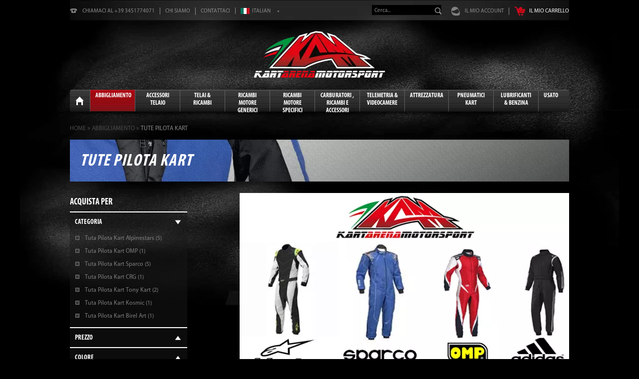

--- FILE ---
content_type: text/html; charset=utf-8
request_url: https://kartarenamotorsport.it/abbigliamento/tute-pilota-kart.html
body_size: 10508
content:
<html lang="it">
<head>
  <meta name="viewport" content="width=device-width, initial-scale=1">
<meta http-equiv="content-type" content="text/html; charset=utf-8">
  <title>Kart Arena Motorsport: La nostra gamma di tute per karting</title>
  <meta name="description" content="Kart Arena Motorsport vi propone la vasta scelta di tute kart a prezzi imbattibili e pagamenti sicuri">
  <meta name="keywords" content="Kart arena motorsport, abbigliamento kart, Tute kart Sparco, tute kart OMP, tute kart Alpinestars, tute kart Adidas, tuta kart Sparco, tuta kart OMP, tuta kart Alpinestars, tuta kart Adidas, tuta kart Sparco KS-5, tuta kart OMP KS-1, tuta kart Birel, tuta kart Tony Kart, tuta kart OMP KS-2, tuta kart OMP KS-3, tuta kart Intrepid, tuta kart antipioggia, tuta karting, tute karting">
  <link rel="icon" href="/media/favicon/default/favicon.ico" type="image/x-icon">
  <link rel="shortcut icon" href="/media/favicon/default/favicon.ico" type="image/x-icon">
  <link rel="stylesheet" type="text/css" href="/media/css/600f833f618e87e64370684a1b95fa1f.css" media="all">
  <link rel="stylesheet" type="text/css" href="/media/css/a8122451e59fcf98ddca795031bcdf0b.css" media="print">
  <script type="text/javascript" src="/js/prototype/prototype.js"></script>
  <script type="text/javascript" src="/js/lib/ccard.js"></script>
  <script type="text/javascript" src="/js/prototype/validation.js"></script>
  <script type="text/javascript" src="/js/scriptaculous/builder.js"></script>
  <script type="text/javascript" src="/js/scriptaculous/effects.js"></script>
  <script type="text/javascript" src="/js/scriptaculous/dragdrop.js"></script>
  <script type="text/javascript" src="/js/scriptaculous/controls.js"></script>
  <script type="text/javascript" src="/js/scriptaculous/slider.js"></script>
  <script type="text/javascript" src="/js/varien/js.js"></script>
  <script type="text/javascript" src="/js/varien/form.js"></script>
  <script type="text/javascript" src="/js/mage/translate.js"></script>
  <script type="text/javascript" src="/js/mage/cookies.js"></script>
  <script type="text/javascript" src="/skin/frontend/default/kartarena/js/jquery-2.0.3.min.js"></script>
  <script type="text/javascript" src="/skin/frontend/default/kartarena/js/local.js"></script>
  <link rel="canonical" href="/abbigliamento/tute-pilota-kart.html">
  <script type="text/javascript">
  //<![CDATA[
  Mage.Cookies.path     = '/';
  Mage.Cookies.domain   = '.kartarenamotorsport.it';
  //]]>
  </script>
  <script type="text/javascript">
  //<![CDATA[
  optionalZipCountries = ["HK","IE","MO","PA"];
  //]]>
  </script>
  <script type="text/javascript">
  //<![CDATA[
        var Translator = new Translate({"HTML tags are not allowed":"I tag HTML non sono permessi","Please select an option.":"Selezionare una opzione.","This is a required field.":"Questo \u00e8 un campo obbligatorio.","Please enter a valid number in this field.":"Inserire un numero valido in questo campo.","The value is not within the specified range.":"Il valore non \u00e8 compreso nell\\'intervallo specificato.","Please use numbers only in this field. Please avoid spaces or other characters such as dots or commas.":"Utilizzare solo numeri in questo campo. Evitare spazi o altri caratteri come punti e virgole.","Please use letters only (a-z or A-Z) in this field.":"Utilizzare solo lettere in questo campo (a-z o A-Z).","Please use only letters (a-z), numbers (0-9) or underscore(_) in this field, first character should be a letter.":"Utilizzare solo lettere (a-z), numeri (0-9) o underscore(_) in questo campo, la prima lettera deve essere una lettera.","Please use only letters (a-z or A-Z) or numbers (0-9) only in this field. No spaces or other characters are allowed.":"Utilizzare solo lettere (a-z o A-Z) o solo numeri (0-9) in questo campo. Non sono permessi spazi o altri caratteri.","Please use only letters (a-z or A-Z) or numbers (0-9) or spaces and # only in this field.":"Utilizzare solo lettere (a-z or A-Z) o numeri (0-9) o spazi o solo # in questo campo.","Please enter a valid phone number. For example (123) 456-7890 or 123-456-7890.":"Inserisci un numero di telefono valido. Per esempio (123) 456-7890 o 123-456-7890.","Please enter a valid fax number. For example (123) 456-7890 or 123-456-7890.":"Inserire un numero di fax valido. Per esempio (123) 456-7890 or 123-456-7890.","Please enter a valid date.":"Inserire una data valida.","The From Date value should be less than or equal to the To Date value.":"Il valore Dalla Data deve essere minore o uguale al valore della Data A.","Please enter a valid email address. For example johndoe@domain.com.":"Inserire un indirizzo email valido. Per esempio johndoe@domain.com.","Please use only visible characters and spaces.":"Utilizzare solo caratteri visibili e spazi.","Please enter 7 or more characters. Password should contain both numeric and alphabetic characters.":"Inserire 7 o pi\u00f9 caratteri. La password dovrebbe contenere sia caratteri numerici che alfabetici.","Please make sure your passwords match.":"Assicurati che le password corrispondano.","Please enter a valid URL. Protocol is required (http:\/\/, https:\/\/ or ftp:\/\/)":"Inserire un URL valido. Il protocollo \u00e8 obbligatorio (http:\/\/, https:\/\/ or ftp:\/\/)","Please enter a valid URL. For example http:\/\/www.example.com or www.example.com":"Inserire un URL valido. Per esempio http:\/\/www.example.com o www.example.com","Please enter a valid URL Key. For example \"example-page\", \"example-page.html\" or \"anotherlevel\/example-page\".":"Inserire un chiave URL valida. Per esempio \"example-page\", \"example-page.html\" o \"anotherlevel\/example-page\".","Please enter a valid XML-identifier. For example something_1, block5, id-4.":"Inserire un identificativo XML valido. Per esempio something_1, block5, id-4.","Please enter a valid social security number. For example 123-45-6789.":"Inserire un numero valido di previdenza sociale. Per esempio 123-45-6789.","Please enter a valid zip code. For example 90602 or 90602-1234.":"Inserire un codice zip valdio. Per esempio 90602 o 90602-1234.","Please enter a valid zip code.":"Inserire codice zip valido.","Please use this date format: dd\/mm\/yyyy. For example 17\/03\/2006 for the 17th of March, 2006.":"Utilizzare questo formato della data: dd\/mm\/yyyy. Per esempio 17\/03\/2006 per il 17 di Marzo, 2006.","Please enter a valid $ amount. For example $100.00.":"Inserire un importo valido di $. Per esempio $100.00.","Please select one of the above options.":"Selezionare una delle opzioni soprastanti.","Please select one of the options.":"Selezionare una delle opzioni.","Please select State\/Province.":"Selezionare Stato\/Provincia.","Please enter a number greater than 0 in this field.":"Insereire un numero maggiore di 0 in questo campo.","Please enter a number 0 or greater in this field.":"Inserire 0 o un numero supereiore in questo campo.","Please enter a valid credit card number.":"Inserire un numero di carta di credito valido.","Credit card number does not match credit card type.":"Il numero della carta di credito non corrisponde al tipo della carta.","Card type does not match credit card number.":"Il tipo di carda non corrisponde con il numero della carta di credito.","Incorrect credit card expiration date.":"Data scadenza carta di credito non corretta.","Please enter a valid credit card verification number.":"Inserire numero di verifica della carta di credito.","Please use only letters (a-z or A-Z), numbers (0-9) or underscore(_) in this field, first character should be a letter.":"In questo campo utilizzare solo lettere (a-z or A-Z), numeri (0-9) o underscore(_), il primo carattere deve essere una lettera.","Please input a valid CSS-length. For example 100px or 77pt or 20em or .5ex or 50%.":"Inserire una lunghezza CSS valida. Per esempio 100px o 77pt or 20em o .5ex or 50%.","Text length does not satisfy specified text range.":"La lunghezza del testo non rispetta la lunghezza specificata.","Please enter a number lower than 100.":"Inserire un numero minore di 100.","Please select a file":"Seleziona un file","Please enter issue number or start date for switch\/solo card type.":"Si prega di inserrie il numero di rilascio o la data di inizio per switch\/solo tipo della carta.","Please wait, loading...":"Attendere prego, caricamento...","This date is a required value.":"Questa data \u00e8 un valore obbligatorio.","Please enter a valid day (1-%d).":"Inserisci un giorno valido (1-%d).","Please enter a valid month (1-12).":"Inserire mese (1-12).","Please enter a valid year (1900-%d).":"Inserire anno (1900-%d).","Please enter a valid full date":"Inserire una data completa valida","Please enter a valid date between %s and %s":"Inserire una data valida tra %s e %s","Please enter a valid date equal to or greater than %s":"Inserire una data valida uguale o maggiore di %s","Please enter a valid date less than or equal to %s":"Inserire una data valida inferiore o uguale a %s","Complete":"Completo","Add Products":"Aggiungi prodotti","Please choose to register or to checkout as a guest":"Scegliere se registrarsi o fare il checkout come ospite","Your order cannot be completed at this time as there is no shipping methods available for it. Please make necessary changes in your shipping address.":"Il tuo ordine non pu\u00f2 essere completato in questo momento perch\u00e9 non ci sono metodi di spedizioni disponibili per esso. Devi modificare il tuo indirizzo di spedizione .","Please specify shipping method.":"Specificare un metodo di spedizione.","Your order cannot be completed at this time as there is no payment methods available for it.":"Il tuo ordine non pu\u00f2 essere completato in questo momento perch\u00e9 non ci sono metodi di pagamento disponibili per esso.","Please specify payment method.":"Specificare un metodo di pagamento.","Add to Cart":"Aggiungi","In Stock":"Disponibile","Out of Stock":"Non disponibile"});
        //]]>
  </script>
</head>
<body class="catalog-category-view categorypath-abbigliamento-tute-pilota-kart-html category-tute-pilota-kart">  <ins data-ad-channel="b1abb8ba140ddacf357f0dd10203906a" data-biqdiq-init></ins>

  <div class="wrapper">
    <noscript>
    <div class="global-site-notice noscript">
      <div class="notice-inner">
        <p><strong>JavaScript sembra essere disabilitato nel tuo browser.</strong><br>
        Devi abilitare JavaScript nel tuo browser per utlizzare le funzioni di questo sito.</p>
      </div>
    </div>
</noscript>
    <div class="page">
      <div class="header-background"></div>
      <div class="header-container">
        <div class="header">
          <a href="/" title="Abbigliamento e accessori Go-Kart" class="logo"><strong>Abbigliamento e accessori Go-Kart</strong> <img src="/skin/frontend/default/kartarena/images/logo.png" alt="Abbigliamento e accessori Go-Kart"></a>
          <div class="quick-access">
            <div class="quick-access-left">
              <div class="quick-access-left-callus">
                <em>Chiamaci al +39 3451774071</em>
              </div>
              <ul class="links">
                <li class="first"><a href="" title="Chi siamo">Chi siamo</a></li>
                <li class="last"><a href="/contacts/" title="Contattaci ">Contattaci</a></li>
              </ul>
              <div class="form-lang-flag"><img alt="Italian" src="/skin/frontend/default/kartarena/images/Italian.png"></div>
              <div class="form-language">
                <select id="select-language" title="La tua Lingua" onchange="window.location.href=this.value">
                  <option value="https://kartarenamotorsport.it/?___store=default" selected>
                    Italian
                  </option>
                  <option value="http://www.kartarenamotorsport.co.uk/?___store=english">
                    English
                  </option>
                  <option value="http://www.kartarenamotorsport.fr/?___store=french">
                    French
                  </option>
                </select>
              </div>
            </div>
            <div class="quick-access-right">
              <ul class="links">
                <li class="first">Il mio account</li>
                <li class="last"><a href="/checkout/cart/" title="Il mio carrello" class="top-link-cart">Il mio carrello</a></li>
              </ul>
              <form id="search_mini_form" action="https://kartarenamotorsport.it/catalogsearch/result/" method="get" name="search_mini_form">
                <div class="form-search">
                  <input id="search" type="text" name="q" value="" class="input-text" maxlength="128">
                  <div id="search_autocomplete" class="search-autocomplete"></div>
                  <script type="text/javascript">
                  //<![CDATA[
                  var searchForm = new Varien.searchForm('search_mini_form', 'search', 'Cerca...');
                  searchForm.initAutocomplete('https://kartarenamotorsport.it/catalogsearch/ajax/suggest/', 'search_autocomplete');
                  //]]>
                  </script>
                </div>
              </form>
            </div>
          </div>
        </div>
      </div>
      <div class="nav-container">
        <a id="nav-home" href="/" title="Home" name="nav-home">Home</a>
        <ul id="nav">
          <li class="level0 nav-1 first active level-top parent">
            <a href="/abbigliamento.html" class="level-top"><span>Abbigliamento</span></a>
            <div class="level0">
              <strong class="nav_submenu_title">Abbigliamento</strong>
              <ul class="level0">
                <li class="level1"><a href="/abbigliamento/abbigliamento-crg.html"><span>Abbigliamento CRG</span></a></li>
                <li class="level1"><a href="/abbigliamento/abbigliamento-kosmic-kart.html"><span>Abbigliamento Kosmic Kart</span></a></li>
                <li class="level1"><a href="/abbigliamento/abbigliamento-pioggia-pilota-kart.html"><span>Abbigliamento Pioggia Pilota Kart</span></a></li>
                <li class="level1"><a href="/abbigliamento/abbigliamento-tony-kart.html"><span>Abbigliamento Tony Kart</span></a></li>
                <li class="level1"><a href="/abbigliamento/caschi-kart-e-accessori.html"><span>Caschi Kart e Accessori</span></a></li>
                <li class="level1"><a href="/abbigliamento/guanti-pilota-kart.html"><span>Guanti Pilota Kart</span></a></li>
                <li class="level1"><a href="/abbigliamento/protezioni-pilota-kart.html"><span>Protezioni Pilota Kart</span></a></li>
              </ul>
              <ul class="level0">
                <li class="level1"><a href="/abbigliamento/scarpe-pilota-kart.html"><span>Scarpe Pilota Kart</span></a></li>
                <li class="level1"><a href="/abbigliamento/tute-pilota-kart.html"><span>Tute Pilota Kart</span></a></li>
              </ul>
            </div>
          </li>
          <li class="level0 nav-2 level-top parent">
            <a href="/accessori-telaio.html" class="level-top"><span>Accessori Telaio</span></a>
            <div class="level0">
              <strong class="nav_submenu_title">Accessori Telaio</strong>
              <ul class="level0">
                <li class="level1"><a href="/accessori-telaio/assali-chiavette-e-cuscinetti.html"><span>Assali, Chiavette e Cuscinetti</span></a></li>
                <li class="level1"><a href="/accessori-telaio/barre-stabilizzatrici.html"><span>Barre Stabilizzatrici</span></a></li>
                <li class="level1"><a href="/accessori-telaio/bulloneria-e-viteria.html"><span>Bulloneria e Viteria</span></a></li>
                <li class="level1"><a href="/accessori-telaio/carenature-e-accessori.html"><span>Carenature e Accessori</span></a></li>
                <li class="level1"><a href="/accessori-telaio/cavi-e-guaine.html"><span>Cavi e Guaine</span></a></li>
                <li class="level1"><a href="/accessori-telaio/cerchi.html"><span>Cerchi</span></a></li>
                <li class="level1"><a href="/accessori-telaio/comandi-frizione.html"><span>Comandi Frizione</span></a></li>
              </ul>
              <ul class="level0">
                <li class="level1"><a href="/accessori-telaio/corone.html"><span>Corone</span></a></li>
                <li class="level1"><a href="/accessori-telaio/cuscinetti-snodi-sferici-uniball.html"><span>Cuscinetti / Snodi Sferici / Uniball</span></a></li>
                <li class="level1"><a href="/accessori-telaio/fuselli.html"><span>Fuselli e Accessori</span></a></li>
                <li class="level1"><a href="/accessori-telaio/impianto-frenante.html"><span>Impianto Frenante</span></a></li>
                <li class="level1"><a href="/accessori-telaio/kit-adesivi-numeri-portanumeri.html"><span>Kit Adesivi / Numeri / Portanumeri</span></a></li>
                <li class="level1"><a href="/accessori-telaio/leva-del-cambio-e-accesori.html"><span>Leva del Cambio e Accessori</span></a></li>
                <li class="level1"><a href="/accessori-telaio/molle.html"><span>Molle</span></a></li>
              </ul>
              <ul class="level0">
                <li class="level1"><a href="/accessori-telaio/mozzi-portacorona.html"><span>Mozzi Portacorona</span></a></li>
                <li class="level1"><a href="/accessori-telaio/mozzi-ruota-e-accessori.html"><span>Mozzi Ruota e Accessori</span></a></li>
                <li class="level1"><a href="/accessori-telaio/paracatena.html"><span>Paracatena</span></a></li>
                <li class="level1"><a href="/accessori-telaio/pedali-e-accessori.html"><span>Pedali e Accessori</span></a></li>
                <li class="level1"><a href="/accessori-telaio/piantone-e-accessori.html"><span>Piantone e Accessori</span></a></li>
                <li class="level1"><a href="/accessori-telaio/sedili.html"><span>Sedili</span></a></li>
                <li class="level1"><a href="/accessori-telaio/tubi-benzina-e-serbatoio.html"><span>Serbatoi / Tubi Benzina / Accessori</span></a></li>
              </ul>
              <ul class="level0">
                <li class="level1"><a href="/accessori-telaio/staffe-e-supporti.html"><span>Staffe e Supporti</span></a></li>
                <li class="level1"><a href="/accessori-telaio/tendicatena.html"><span>Tendicatena</span></a></li>
                <li class="level1"><a href="/accessori-telaio/tiranti.html"><span>Tiranti</span></a></li>
                <li class="level1"><a href="/accessori-telaio/volanti-e-accessori.html"><span>Volanti e Accessori</span></a></li>
                <li class="level1"><a href="/accessori-telaio/zavorre.html"><span>Zavorre</span></a></li>
              </ul>
            </div>
          </li>
          <li class="level0 nav-3 level-top parent">
            <a href="/telai-e-ricambi.html" class="level-top"><span>Telai & Ricambi</span></a>
            <div class="level0">
              <strong class="nav_submenu_title">Telai & Ricambi</strong>
              <ul class="level0">
                <li class="level1"><a href="/telai-e-ricambi/kart-completi-maranello-kart.html"><span>Kart Completi Maranello Kart</span></a></li>
                <li class="level1"><a href="/telai-e-ricambi/ricambi-e-accessori-telai-birel-art.html"><span>Ricambi e Accessori Telai Birel Art</span></a></li>
                <li class="level1"><a href="/telai-e-ricambi/ricambi-e-accessori-telai-crg.html"><span>Ricambi e Accessori Telai CRG</span></a></li>
                <li class="level1"><a href="/telai-e-ricambi/ricambi-e-accessori-telai-dr-racing-kart.html"><span>Ricambi e Accessori Telai DR Racing Kart</span></a></li>
                <li class="level1"><a href="/telai-e-ricambi/ricambi-e-accessori-telai-fa-kart.html"><span>Ricambi e Accessori Telai FA Kart</span></a></li>
                <li class="level1"><a href="/telai-e-ricambi/ricambi-e-accessori-telai-intrepid-kart.html"><span>Ricambi e Accessori Telai Intrepid Kart</span></a></li>
                <li class="level1"><a href="/telai-e-ricambi/ricambi-e-accessori-telai-kosmic-kart.html"><span>Ricambi e Accessori Telai Kosmic Kart</span></a></li>
              </ul>
              <ul class="level0">
                <li class="level1"><a href="/telai-e-ricambi/ricambi-e-accessori-telai-maranello-kart.html"><span>Ricambi e Accessori Telai Maranello Kart</span></a></li>
                <li class="level1"><a href="/telai-e-ricambi/ricambi-e-accessori-telai-tony-kart.html"><span>Ricambi e Accessori Telai Tony Kart</span></a></li>
                <li class="level1"><a href="/telai-e-ricambi/ricambi-e-accessori-telai-zanardi-kart.html"><span>Ricambi e Accessori Telai Zanardi Kart</span></a></li>
                <li class="level1"><a href="/telai-e-ricambi/telai-birel.html"><span>Telai Birel Art</span></a></li>
                <li class="level1"><a href="/telai-e-ricambi/telai-crg.html"><span>Telai CRG</span></a></li>
                <li class="level1"><a href="/telai-e-ricambi/telai-dr-racing-kart.html"><span>Telai DR Racing Kart</span></a></li>
                <li class="level1"><a href="/telai-e-ricambi/telai-fa-kart.html"><span>Telai FA Kart</span></a></li>
              </ul>
              <ul class="level0">
                <li class="level1"><a href="/telai-e-ricambi/telai-intrepid-kart.html"><span>Telai Intrepid Kart</span></a></li>
                <li class="level1"><a href="/telai-e-ricambi/telai-kosmic.html"><span>Telai Kosmic</span></a></li>
                <li class="level1"><a href="/telai-e-ricambi/telai-maranello-kart.html"><span>Telai Maranello Kart</span></a></li>
                <li class="level1"><a href="/telai-e-ricambi/telai-tony-kart.html"><span>Telai Tony Kart</span></a></li>
                <li class="level1"><a href="/telai-e-ricambi/telai-zanardi-kart.html"><span>Telai Zanardi Kart</span></a></li>
              </ul>
            </div>
          </li>
          <li class="level0 nav-4 level-top parent">
            <a href="/accessori-motore.html" class="level-top"><span>Ricambi Motore Generici</span></a>
            <div class="level0">
              <strong class="nav_submenu_title">Ricambi Motore Generici</strong>
              <ul class="level0">
                <li class="level1"><a href="/accessori-motore/accensione-e-accessori.html"><span>Accensione e Accessori</span></a></li>
                <li class="level1"><a href="/accessori-motore/batterie-staffe-e-accessori.html"><span>Batterie, supporti e accessori</span></a></li>
                <li class="level1"><a href="/accessori-motore/candele-e-accessori.html"><span>Candele e Accessori</span></a></li>
                <li class="level1"><a href="/accessori-motore/catene-e-accessori.html"><span>Catene e Accessori</span></a></li>
                <li class="level1"><a href="/accessori-motore/cuscinetti-motore-generici.html"><span>Cuscinetti Motore (Generici)</span></a></li>
                <li class="level1"><a href="/accessori-motore/frizioni.html"><span>Frizioni</span></a></li>
                <li class="level1"><a href="/accessori-motore/radiatori.html"><span>Impianto Raffreddamento</span></a></li>
              </ul>
              <ul class="level0">
                <li class="level1"><a href="/accessori-motore/marmitte-silenziatori-e-accessori.html"><span>Marmitte, Silenziatori e Accessori</span></a></li>
                <li class="level1"><a href="/accessori-motore/motorini-avviamento.html"><span>Motorini Avviamento</span></a></li>
                <li class="level1"><a href="/accessori-motore/pacchi-lamellari.html"><span>Pacchi Lamellari</span></a></li>
                <li class="level1"><a href="/accessori-motore/pezzi-preparati.html"><span>Pezzi preparati</span></a></li>
                <li class="level1"><a href="/accessori-motore/piastre-motore.html"><span>Piastre Motore</span></a></li>
                <li class="level1"><a href="/accessori-motore/pistoni-e-bielle.html"><span>Pistoni, Bielle e Accessori</span></a></li>
                <li class="level1"><a href="/accessori-motore/impianto-benzina-e-accessori.html"><span>Pompe Benzina e Accessori</span></a></li>
              </ul>
              <ul class="level0">
                <li class="level1"><a href="/accessori-motore/filtro-aria.html"><span>Silenziatore d' Aspirazione e Accessori</span></a></li>
              </ul>
            </div>
          </li>
          <li class="level0 nav-5 level-top parent">
            <a href="/motori-e-ricambi.html" class="level-top"><span>Ricambi Motore Specifici</span></a>
            <div class="level0">
              <strong class="nav_submenu_title">Ricambi Motore Specifici</strong>
              <ul class="level0">
                <li class="level1"><a href="/motori-e-ricambi/motori-iame-parilla.html"><span>Motori IAME / Parilla</span></a></li>
                <li class="level1"><a href="/motori-e-ricambi/motori-lke.html"><span>Motori LKE</span></a></li>
                <li class="level1"><a href="/motori-e-ricambi/motori-maxter.html"><span>Motori Maxter</span></a></li>
                <li class="level1"><a href="/motori-e-ricambi/motori-modena-engines.html"><span>Motori Modena Engines</span></a></li>
                <li class="level1"><a href="/motori-e-ricambi/motori-rotax.html"><span>Motori Rotax</span></a></li>
                <li class="level1"><a href="/motori-e-ricambi/motori-tm-racing.html"><span>Motori TM Racing</span></a></li>
                <li class="level1"><a href="/motori-e-ricambi/motori-usati.html"><span>Motori Usati</span></a></li>
              </ul>
              <ul class="level0">
                <li class="level1"><a href="/motori-e-ricambi/motori-vortex-rok.html"><span>Motori Vortex / Rok</span></a></li>
                <li class="level1"><a href="/motori-e-ricambi/ricambi-motore-modena-kk1-e-kk1-racing.html"><span>Ricambi Motore Modena KK1 e KK1 Racing</span></a></li>
                <li class="level1"><a href="/motori-e-ricambi/ricambi-motori-iame-parilla.html"><span>Ricambi Motori IAME / Parilla</span></a></li>
                <li class="level1"><a href="/motori-e-ricambi/ricambi-motori-lke.html"><span>Ricambi Motori LKE</span></a></li>
                <li class="level1"><a href="/motori-e-ricambi/ricambi-motori-maxter.html"><span>Ricambi Motori Maxter</span></a></li>
                <li class="level1"><a href="/motori-e-ricambi/ricambi-motori-rotax.html"><span>Ricambi Motori Rotax</span></a></li>
                <li class="level1"><a href="/motori-e-ricambi/ricambi-motori-tm-racing.html"><span>Ricambi Motori TM Racing</span></a></li>
              </ul>
              <ul class="level0">
                <li class="level1"><a href="/motori-e-ricambi/ricambi-motori-vortex-rok.html"><span>Ricambi Motori Vortex & Rok</span></a></li>
              </ul>
            </div>
          </li>
          <li class="level0 nav-6 level-top parent">
            <a href="/accessori-motore/carburatori-ricambi-e-accessori.html" class="level-top"><span>Carburatori , Ricambi e Accessori</span></a>
            <div class="level0">
              <strong class="nav_submenu_title">Carburatori , Ricambi e Accessori</strong>
              <ul class="level0">
                <li class="level1"><a href="/accessori-motore/carburatori-ricambi-e-accessori/accessori-carburatori.html"><span>Accessori Carburatori</span></a></li>
                <li class="level1"><a href="/accessori-motore/carburatori-ricambi-e-accessori/carburatori-e-ricambi-dell-orto.html"><span>Carburatori e Ricambi Dell’Orto</span></a></li>
                <li class="level1"><a href="/accessori-motore/carburatori-ricambi-e-accessori/carburetors-and-spare-parts-ibea.html"><span>Carburatori e Ricambi Ibea</span></a></li>
                <li class="level1"><a href="/accessori-motore/carburatori-ricambi-e-accessori/carburatori-e-ricambi-jhc.html"><span>Carburatori e Ricambi JHC</span></a></li>
                <li class="level1"><a href="/accessori-motore/carburatori-ricambi-e-accessori/carburatori-e-ricambi-tillotson.html"><span>Carburatori e Ricambi Tillotson</span></a></li>
                <li class="level1"><a href="/accessori-motore/carburatori-ricambi-e-accessori/carburatori-e-ricambi-tryton.html"><span>Carburatori e Ricambi Tryton</span></a></li>
              </ul>
            </div>
          </li>
          <li class="level0 nav-7 level-top parent">
            <a href="/telemetria-videocamere.html" class="level-top"><span>Telemetria & Videocamere</span></a>
            <div class="level0">
              <strong class="nav_submenu_title">Telemetria & Videocamere</strong>
              <ul class="level0">
                <li class="level1"><a href="/telemetria-videocamere/contagiri-rpm.html"><span>Contagiri RPM</span></a></li>
                <li class="level1"><a href="/telemetria-videocamere/manometri-e-cronometri.html"><span>Manometri e Cronometri</span></a></li>
                <li class="level1"><a href="/telemetria-videocamere/telemetria-e-accessori-aim.html"><span>Telemetria e Accessori AIM</span></a></li>
                <li class="level1"><a href="/telemetria-videocamere/telemetria-e-accessori-alfano.html"><span>Telemetria e Accessori Alfano</span></a></li>
                <li class="level1"><a href="/telemetria-videocamere/termometri-acqua.html"><span>Termometri Acqua</span></a></li>
              </ul>
            </div>
          </li>
          <li class="level0 nav-8 level-top parent">
            <a href="/attrezzatura.html" class="level-top"><span>Attrezzatura</span></a>
            <div class="level0">
              <strong class="nav_submenu_title">Attrezzatura</strong>
              <ul class="level0">
                <li class="level1"><a href="/attrezzatura/accessori.html"><span>Accessori</span></a></li>
                <li class="level1"><a href="/attrezzatura/articoli-per-puiizia.html"><span>Articoli per Puiizia</span></a></li>
                <li class="level1"><a href="/attrezzatura/attrezzatura-per-carburante.html"><span>Attrezzatura per Carburante</span></a></li>
                <li class="level1"><a href="/attrezzatura/carburatore.html"><span>Carburatore</span></a></li>
                <li class="level1"><a href="/attrezzatura/carrelli-e-cavalletti.html"><span>Carrelli e Cavalletti</span></a></li>
                <li class="level1"><a href="/attrezzatura/contagiri.html"><span>Contagiri</span></a></li>
                <li class="level1"><a href="/attrezzatura/motore.html"><span>Motore</span></a></li>
              </ul>
              <ul class="level0">
                <li class="level1"><a href="/attrezzatura/pneumatici.html"><span>Pneumatici</span></a></li>
                <li class="level1"><a href="/attrezzatura/tavolo-di-lavoro.html"><span>Tavolo di Lavoro</span></a></li>
                <li class="level1"><a href="/attrezzatura/telai.html"><span>Telai</span></a></li>
              </ul>
            </div>
          </li>
          <li class="level0 nav-9 level-top parent">
            <a href="/pneumatici-kart.html" class="level-top"><span>Pneumatici Kart</span></a>
            <div class="level0">
              <strong class="nav_submenu_title">Pneumatici Kart</strong>
              <ul class="level0">
                <li class="level1"><a href="/pneumatici-kart/pneumatici-bridgestone.html"><span>Pneumatici Bridgestone</span></a></li>
                <li class="level1"><a href="/pneumatici-kart/pneumatici-komet.html"><span>Pneumatici Komet</span></a></li>
                <li class="level1"><a href="/pneumatici-kart/pneumatici-lecont.html"><span>Pneumatici LeCont</span></a></li>
                <li class="level1"><a href="/pneumatici-kart/pneumatici-mg-tires.html"><span>Pneumatici MG Tires</span></a></li>
                <li class="level1"><a href="/pneumatici-kart/pneumatici-mojo.html"><span>Pneumatici MOJO</span></a></li>
                <li class="level1"><a href="/pneumatici-kart/pneumatici-vega.html"><span>Pneumatici Vega</span></a></li>
              </ul>
            </div>
          </li>
          <li class="level0 nav-10 level-top parent">
            <a href="/lubrificanti-e-benzina.html" class="level-top"><span>Lubrificanti & Benzina</span></a>
            <div class="level0">
              <strong class="nav_submenu_title">Lubrificanti & Benzina</strong>
              <ul class="level0">
                <li class="level1"><a href="/lubrificanti-e-benzina/servizio-benzina-panta-racing-fuel.html"><span>Benzina PANTA Racing Fuel</span></a></li>
                <li class="level1"><a href="/lubrificanti-e-benzina/fluido-trasmissione.html"><span>Olio Cambio</span></a></li>
                <li class="level1"><a href="/lubrificanti-e-benzina/olio-freni.html"><span>Olio Freni</span></a></li>
                <li class="level1"><a href="/lubrificanti-e-benzina/olio-miscela.html"><span>Olio Miscela</span></a></li>
                <li class="level1"><a href="/lubrificanti-e-benzina/pulitori-e-sgrassanti.html"><span>Pulitori e Sgrassanti</span></a></li>
                <li class="level1"><a href="/lubrificanti-e-benzina/sigillanti-e-prodotti-diversi.html"><span>Sigillanti e prodotti vari</span></a></li>
                <li class="level1"><a href="/lubrificanti-e-benzina/grasso-catena.html"><span>Spray Catena</span></a></li>
              </ul>
              <ul class="level0"></ul>
            </div>
          </li>
          <li class="level0 nav-11 last level-top parent">
            <a href="/usato.html" class="level-top"><span>Usato</span></a>
            <div class="level0">
              <strong class="nav_submenu_title">Usato</strong>
              <ul class="level0">
                <li class="level1"><a href="/usato/motori-usati.html"><span>Motori Usati</span></a></li>
                <li class="level1"><a href="/usato/telai-usati-14.html"><span>Telai Usati</span></a></li>
              </ul>
            </div>
          </li>
        </ul>
      </div>
      <div class="main-container col2-left-layout">
        <div class="main">
          <div class="breadcrumbs">
            <ul>
              <li class="home">
<a href="/" title="Vai alla Home Page">Home</a> <span class="breadcrumbs_sep">»</span>
</li>
              <li class="category311">
<a href="/abbigliamento.html" title="">Abbigliamento</a> <span class="breadcrumbs_sep">»</span>
</li>
              <li class="category168"><strong>Tute Pilota Kart</strong></li>
            </ul>
          </div>
          <div class="page-title category-title" style="background:url('/skin/frontend/default/kartarena/images/catbg-311.png') no-repeat 0 0 transparent;">
            <h1>Tute Pilota Kart</h1>
          </div>
          <div class="col-main">
            <p class="category-image"><img src="/media/catalog/category/GGTTG_3.png" alt="Tute Pilota Kart" title="Tute Pilota Kart"></p>
            <div class="category-products">
              <div class="toolbar">
                <div class="pager">
                  <p class="amount"><strong>27 products</strong></p>
                  <div class="view-mode"></div>
                  <div class="pages">
                    <strong>Pagina</strong>
                    <ol>
                      <li class="current">1</li>
                      <li><a href="/abbigliamento/tute-pilota-kart.html?p=2">2</a></li>
                      <li><a href="/abbigliamento/tute-pilota-kart.html?p=3">3</a></li>
                      <li><a class="next" href="/abbigliamento/tute-pilota-kart.html?p=2" title="prossimo">⤇</a></li>
                    </ol>
                  </div>
                </div>
                <div class="sorter">
                  <div class="sort-by">
                    <label>Ordina per</label> <span class="sort-by-sel">Posizione</span> <a class="sort-by-link" href="/abbigliamento/tute-pilota-kart.html?dir=asc&order=name">Nome</a> <a class="sort-by-link" href="/abbigliamento/tute-pilota-kart.html?dir=asc&order=price">Prezzo</a> <a class="sort-by-order sort-by-order-desc" href="/abbigliamento/tute-pilota-kart.html?dir=desc&order=position" title="Imposta ordine discendente"></a>
                  </div>
                </div>
              </div>
              <ul class="products-grid">
                <li class="item first">
                  <a href="/abbigliamento/tute-pilota-kart/tuta-kart-sparco-x-light-kx-8.html" title="Tuta Kart Sparco X-Light KX-8" class="product-image"><img src="/media/catalog/product/cache/1/small_image/135x/9df78eab33525d08d6e5fb8d27136e95/0/0/002302x_rsgrl_big_002302x.jpg" width="135" height="135" alt="Tuta Kart Sparco X-Light KX-8"></a>
                  <h2 class="product-name"><a href="/abbigliamento/tute-pilota-kart/tuta-kart-sparco-x-light-kx-8.html" title="Tuta Kart Sparco X-Light KX-8">Tuta Kart Sparco X-Light KX-8</a></h2>
                  <div class="actions">
                    <div class="price-box">
                      <span class="regular-price" id="product-price-1808"><span class="price">369,00 €</span></span>
                    </div>
<a href="#" title="Aggiungi" class="button btn-cart" onclick="setLocation('https://kartarenamotorsport.it/abbigliamento/tute-pilota-kart/tuta-kart-sparco-x-light-kx-8.html'); return false;">Aggiungi</a>
                  </div>
                </li>
                <li class="item">
                  <img src="/media/catalog/product/cache/1/small_image/135x/9df78eab33525d08d6e5fb8d27136e95/t/u/tuta_tony_640x480_.jpg" width="135" height="135" alt="Tuta Tony Kart Ufficiale 2015 ">
                  <h2 class="product-name">Tuta Tony Kart Ufficiale</h2>
                  <div class="actions">
                    <div class="price-box">
                      <p class="old-price"><span class="price-label">Prezzo di listino:</span> <span class="price" id="old-price-30201">591,00 €</span></p>
                      <p class="special-price"><span class="price-label">Special Price</span> <span class="price" id="product-price-30201">550,00 €</span></p>
                    </div>
<a href="#" title="Aggiungi" class="button btn-cart" onclick="setLocation('https://kartarenamotorsport.it/abbigliamento/tute-pilota-kart/tuta-tony-kart-ufficiale.html'); return false;">Aggiungi</a>
                  </div>
                </li>
                <li class="item last">
                  <a href="/abbigliamento/tute-pilota-kart/tuta-kart-sparco-ergo-7-2015.html" title="Tuta Kart SPARCO ERGO -7 2015" class="product-image"><img src="/media/catalog/product/cache/1/small_image/135x/9df78eab33525d08d6e5fb8d27136e95/y/v/yvryxzmktw_1.jpg" width="135" height="135" alt="Tuta Kart SPARCO ERGO -7 2015"></a>
                  <h2 class="product-name"><a href="/abbigliamento/tute-pilota-kart/tuta-kart-sparco-ergo-7-2015.html" title="Tuta Kart SPARCO ERGO -7 2015">Tuta Kart SPARCO ERGO -7 2015</a></h2>
                  <div class="actions">
                    <div class="price-box">
                      <span class="regular-price" id="product-price-29438"><span class="price">365,00 €</span></span>
                    </div>
<a href="#" title="Aggiungi" class="button btn-cart" onclick="setLocation('https://kartarenamotorsport.it/abbigliamento/tute-pilota-kart/tuta-kart-sparco-ergo-7-2015.html'); return false;">Aggiungi</a>
                  </div>
                </li>
              </ul>
              <ul class="products-grid">
                <li class="item first">
                  <a href="/abbigliamento/tute-pilota-kart/tuta-karting-omp-summer-k.html" title="Tuta Karting OMP Summer-K " class="product-image"><img src="/media/catalog/product/cache/1/small_image/135x/9df78eab33525d08d6e5fb8d27136e95/o/m/omp_kk01719-summerk-blk.jpg" width="135" height="135" alt="Tuta Karting OMP Summer-K "></a>
                  <h2 class="product-name"><a href="/abbigliamento/tute-pilota-kart/tuta-karting-omp-summer-k.html" title="Tuta Karting OMP Summer-K ">Tuta Karting OMP Summer-K</a></h2>
                  <div class="actions">
                    <div class="price-box">
                      <span class="regular-price" id="product-price-29385"><span class="price">82,00 €</span></span>
                    </div>
<a href="#" title="Aggiungi" class="button btn-cart" onclick="setLocation('https://kartarenamotorsport.it/abbigliamento/tute-pilota-kart/tuta-karting-omp-summer-k.html'); return false;">Aggiungi</a>
                  </div>
                </li>
                <li class="item">
                  <a href="/abbigliamento/tute-pilota-kart/tuta-karting-omp-ks-16.html" title="Tuta Karting OMP KS-3 " class="product-image"><img src="/media/catalog/product/cache/1/small_image/135x/9df78eab33525d08d6e5fb8d27136e95/l/_/l_ks3suit_grey_56_1.jpg" width="135" height="135" alt="Tuta Karting OMP KS-3 "></a>
                  <h2 class="product-name"><a href="/abbigliamento/tute-pilota-kart/tuta-karting-omp-ks-16.html" title="Tuta Karting OMP KS-3 ">Tuta Karting OMP KS-3</a></h2>
                  <div class="actions">
                    <div class="price-box">
                      <span class="regular-price" id="product-price-29376"><span class="price">189,00 €</span></span>
                    </div>
<a href="#" title="Aggiungi" class="button btn-cart" onclick="setLocation('https://kartarenamotorsport.it/abbigliamento/tute-pilota-kart/tuta-karting-omp-ks-16.html'); return false;">Aggiungi</a>
                  </div>
                </li>
                <li class="item last">
                  <a href="/abbigliamento/tute-pilota-kart/tuta-karting-omp-ks-3-bambino.html" title="Tuta Karting OMP KS-3 Bambino " class="product-image"><img src="/media/catalog/product/cache/1/small_image/135x/9df78eab33525d08d6e5fb8d27136e95/l/_/l_ks3suit_blue_68.jpg" width="135" height="135" alt="Tuta Karting OMP KS-3 Bambino "></a>
                  <h2 class="product-name"><a href="/abbigliamento/tute-pilota-kart/tuta-karting-omp-ks-3-bambino.html" title="Tuta Karting OMP KS-3 Bambino ">Tuta Karting OMP KS-3 Bambino</a></h2>
                  <div class="actions">
                    <div class="price-box">
                      <span class="regular-price" id="product-price-29375"><span class="price">179,00 €</span></span>
                    </div>
<a href="#" title="Aggiungi" class="button btn-cart" onclick="setLocation('https://kartarenamotorsport.it/abbigliamento/tute-pilota-kart/tuta-karting-omp-ks-3-bambino.html'); return false;">Aggiungi</a>
                  </div>
                </li>
              </ul>
              <ul class="products-grid">
                <li class="item first">
                  <a href="/abbigliamento/tute-pilota-kart/tuta-karting-alpinestars-k-mx5-s.html" title="Tuta Karting Alpinestars K-MX5 S 2015" class="product-image"><img src="/media/catalog/product/cache/1/small_image/135x/9df78eab33525d08d6e5fb8d27136e95/a/l/alp_k-mx5-anthracite-silver-red_1.jpg" width="135" height="135" alt="Tuta Karting Alpinestars K-MX5 S 2015"></a>
                  <h2 class="product-name"><a href="/abbigliamento/tute-pilota-kart/tuta-karting-alpinestars-k-mx5-s.html" title="Tuta Karting Alpinestars K-MX5 S (Bambino)">Tuta Karting Alpinestars K-MX5 S (Bambino)</a></h2>
                  <div class="actions">
                    <div class="price-box">
                      <p class="old-price"><span class="price-label">Prezzo di listino:</span> <span class="price" id="old-price-28828">239,95 €</span></p>
                      <p class="special-price"><span class="price-label">Special Price</span> <span class="price" id="product-price-28828">219,99 €</span></p>
                    </div>
<a href="#" title="Aggiungi" class="button btn-cart" onclick="setLocation('https://kartarenamotorsport.it/abbigliamento/tute-pilota-kart/tuta-karting-alpinestars-k-mx5-s.html'); return false;">Aggiungi</a>
                  </div>
                </li>
                <li class="item">
                  <a href="/abbigliamento/tute-pilota-kart/tuta-karting-alpinestars-k-mx9-s-bambino.html" title="Tuta Karting Alpinestars K-MX9 S 2015 (Bambino)" class="product-image"><img src="/media/catalog/product/cache/1/small_image/135x/9df78eab33525d08d6e5fb8d27136e95/a/l/alp_k-mx9-black-yellowfluo_1.jpg" width="135" height="135" alt="Tuta Karting Alpinestars K-MX9 S 2015 (Bambino)"></a>
                  <h2 class="product-name"><a href="/abbigliamento/tute-pilota-kart/tuta-karting-alpinestars-k-mx9-s-bambino.html" title="Tuta Karting Alpinestars K-MX9 S (Bambino)">Tuta Karting Alpinestars K-MX9 S (Bambino)</a></h2>
                  <div class="actions">
                    <div class="price-box">
                      <p class="old-price"><span class="price-label">Prezzo di listino:</span> <span class="price" id="old-price-28815">169,95 €</span></p>
                      <p class="special-price"><span class="price-label">Special Price</span> <span class="price" id="product-price-28815">154,99 €</span></p>
                    </div>
<a href="#" title="Aggiungi" class="button btn-cart" onclick="setLocation('https://kartarenamotorsport.it/abbigliamento/tute-pilota-kart/tuta-karting-alpinestars-k-mx9-s-bambino.html'); return false;">Aggiungi</a>
                  </div>
                </li>
                <li class="item last">
                  <a href="/abbigliamento/tute-pilota-kart/tuta-karting-alpinestars-k-mx1.html" title="Tuta Karting Alpinestars K-MX1 2015" class="product-image"><img src="/media/catalog/product/cache/1/small_image/135x/9df78eab33525d08d6e5fb8d27136e95/k/m/kmx1_im.png" width="135" height="135" alt="Tuta Karting Alpinestars K-MX1 2015"></a>
                  <h2 class="product-name"><a href="/abbigliamento/tute-pilota-kart/tuta-karting-alpinestars-k-mx1.html" title="Tuta Karting Alpinestars K-MX1">Tuta Karting Alpinestars K-MX1</a></h2>
                  <div class="actions">
                    <div class="price-box">
                      <p class="old-price"><span class="price-label">Prezzo di listino:</span> <span class="price" id="old-price-27378">349,95 €</span></p>
                      <p class="special-price"><span class="price-label">Special Price</span> <span class="price" id="product-price-27378">314,99 €</span></p>
                    </div>
<a href="#" title="Aggiungi" class="button btn-cart" onclick="setLocation('https://kartarenamotorsport.it/abbigliamento/tute-pilota-kart/tuta-karting-alpinestars-k-mx1.html'); return false;">Aggiungi</a>
                  </div>
                </li>
              </ul>
              <div class="toolbar-bottom">
                <div class="toolbar">
                  <div class="pager">
                    <p class="amount"><strong>27 products</strong></p>
                    <div class="view-mode"></div>
                    <div class="pages">
                      <strong>Pagina</strong>
                      <ol>
                        <li class="current">1</li>
                        <li><a href="/abbigliamento/tute-pilota-kart.html?p=2">2</a></li>
                        <li><a href="/abbigliamento/tute-pilota-kart.html?p=3">3</a></li>
                        <li><a class="next" href="/abbigliamento/tute-pilota-kart.html?p=2" title="prossimo">⤇</a></li>
                      </ol>
                    </div>
                  </div>
                  <div class="sorter">
                    <div class="sort-by">
                      <label>Ordina per</label> <span class="sort-by-sel">Posizione</span> <a class="sort-by-link" href="/abbigliamento/tute-pilota-kart.html?dir=asc&order=name">Nome</a> <a class="sort-by-link" href="/abbigliamento/tute-pilota-kart.html?dir=asc&order=price">Prezzo</a> <a class="sort-by-order sort-by-order-desc" href="/abbigliamento/tute-pilota-kart.html?dir=desc&order=position" title="Imposta ordine discendente"></a>
                    </div>
                  </div>
                </div>
              </div>
            </div>
          </div>
          <div class="col-left sidebar">
            <div class="block block-layered-nav">
              <div class="block-title">
                <strong><span>Acquista per</span></strong>
              </div>
              <div class="block-content">
                <dl id="narrow-by-list">
                  <dt class="expanded">Categoria</dt>
                  <dd style="display: block;">
                    <ol>
                      <li>
<a href="/abbigliamento/tute-pilota-kart.html?cat=2736">Tuta Pilota Kart Alpinestars</a> (5)</li>
                      <li>
<a href="/abbigliamento/tute-pilota-kart.html?cat=2737">Tuta Pilota Kart OMP</a> (1)</li>
                      <li>
<a href="/abbigliamento/tute-pilota-kart.html?cat=2738">Tuta Pilota Kart Sparco</a> (5)</li>
                      <li>
<a href="/abbigliamento/tute-pilota-kart.html?cat=2743">Tuta Pilota Kart CRG</a> (1)</li>
                      <li>
<a href="/abbigliamento/tute-pilota-kart.html?cat=2745">Tuta Pilota Kart Tony Kart</a> (2)</li>
                      <li>
<a href="/abbigliamento/tute-pilota-kart.html?cat=2747">Tuta Pilota Kart Kosmic</a> (1)</li>
                      <li>
<a href="/abbigliamento/tute-pilota-kart.html?cat=2750">Tuta Pilota Kart Birel Art</a> (1)</li>
                    </ol>
                  </dd>
                  <dt>Prezzo</dt>
                  <dd>
                    <ol>
                      <li>
<a href="/abbigliamento/tute-pilota-kart.html?price=-100"><span class="price">0,00 €</span> - <span class="price">99,99 €</span></a> (3)</li>
                      <li>
<a href="/abbigliamento/tute-pilota-kart.html?price=100-200"><span class="price">100,00 €</span> - <span class="price">199,99 €</span></a> (10)</li>
                      <li>
<a href="/abbigliamento/tute-pilota-kart.html?price=200-300"><span class="price">200,00 €</span> - <span class="price">299,99 €</span></a> (5)</li>
                      <li>
<a href="/abbigliamento/tute-pilota-kart.html?price=300-400"><span class="price">300,00 €</span> - <span class="price">399,99 €</span></a> (5)</li>
                      <li>
<a href="/abbigliamento/tute-pilota-kart.html?price=400-500"><span class="price">400,00 €</span> - <span class="price">499,99 €</span></a> (2)</li>
                      <li>
<a href="/abbigliamento/tute-pilota-kart.html?price=500-"><span class="price">500,00 €</span> e oltre</a> (2)</li>
                    </ol>
                  </dd>
                  <dt>Colore</dt>
                  <dd>
                    <ol>
                      <li>
<a href="/abbigliamento/tute-pilota-kart.html?color=1797">Anthracite/Blue//White</a> (1)</li>
                      <li>
<a href="/abbigliamento/tute-pilota-kart.html?color=1796">Anthracite/Red/White</a> (2)</li>
                      <li>
<a href="/abbigliamento/tute-pilota-kart.html?color=1795">Black/Anthracite/Orange Fluo</a> (1)</li>
                      <li>
<a href="/abbigliamento/tute-pilota-kart.html?color=1799">Black/Silver/White</a> (2)</li>
                      <li>
<a href="/abbigliamento/tute-pilota-kart.html?color=1793">Black/Silver/Yellow Fluo</a> (2)</li>
                      <li>
<a href="/abbigliamento/tute-pilota-kart.html?color=1781">Blue/Fluro Orange</a> (1)</li>
                      <li>
<a href="/abbigliamento/tute-pilota-kart.html?color=1798">Dark/Red/Anthracite/White</a> (2)</li>
                      <li>
<a href="/abbigliamento/tute-pilota-kart.html?color=1386">Grigio/Giallo Fluo</a> (1)</li>
                      <li>
<a href="/abbigliamento/tute-pilota-kart.html?color=666">Nero/Arancio Fluo</a> (2)</li>
                      <li>
<a href="/abbigliamento/tute-pilota-kart.html?color=676">Nero/Bianco/Arancione Fluo</a> (1)</li>
                      <li>
<a href="/abbigliamento/tute-pilota-kart.html?color=663">Nero/Bianco/Rosso</a> (2)</li>
                      <li>
<a href="/abbigliamento/tute-pilota-kart.html?color=667">Nero/Blu Fluo</a> (2)</li>
                      <li>
<a href="/abbigliamento/tute-pilota-kart.html?color=668">Nero/Giallo Fluo</a> (3)</li>
                      <li>
<a href="/abbigliamento/tute-pilota-kart.html?color=662">Nero/Verde</a> (2)</li>
                      <li>
<a href="/abbigliamento/tute-pilota-kart.html?color=669">Nero/Verde Fluo</a> (2)</li>
                      <li>
<a href="/abbigliamento/tute-pilota-kart.html?color=1794">Silver/Blue/Red</a> (1)</li>
                      <li>
<a href="/abbigliamento/tute-pilota-kart.html?color=1735">Verde/Bianco/Nero</a> (1)</li>
                      <li>
<a href="/abbigliamento/tute-pilota-kart.html?color=1105">Nero / Grigio / Arancione</a> (2)</li>
                      <li>
<a href="/abbigliamento/tute-pilota-kart.html?color=1104">Nero / Grigio / Blu</a> (2)</li>
                      <li>
<a href="/abbigliamento/tute-pilota-kart.html?color=4">Rosso</a> (5)</li>
                      <li>
<a href="/abbigliamento/tute-pilota-kart.html?color=3">Blu</a> (5)</li>
                      <li>
<a href="/abbigliamento/tute-pilota-kart.html?color=5">Nero</a> (6)</li>
                      <li>
<a href="/abbigliamento/tute-pilota-kart.html?color=27">Grigio/nero</a> (2)</li>
                      <li>
<a href="/abbigliamento/tute-pilota-kart.html?color=42">Rosso/Grigio</a> (1)</li>
                      <li>
<a href="/abbigliamento/tute-pilota-kart.html?color=41">Nero/Grigio</a> (3)</li>
                      <li>
<a href="/abbigliamento/tute-pilota-kart.html?color=40">Grigio</a> (1)</li>
                      <li>
<a href="/abbigliamento/tute-pilota-kart.html?color=39">Blu/Grigio</a> (1)</li>
                      <li>
<a href="/abbigliamento/tute-pilota-kart.html?color=64">Blu/Bianco/Nero</a> (3)</li>
                      <li>
<a href="/abbigliamento/tute-pilota-kart.html?color=65">Rosso/Bianco/Nero</a> (4)</li>
                      <li>
<a href="/abbigliamento/tute-pilota-kart.html?color=68">Nero/Verde Fluo</a> (3)</li>
                      <li>
<a href="/abbigliamento/tute-pilota-kart.html?color=67">Black / Orange Fluo</a> (1)</li>
                      <li>
<a href="/abbigliamento/tute-pilota-kart.html?color=66">Black / Yellow Fluo</a> (2)</li>
                      <li>
<a href="/abbigliamento/tute-pilota-kart.html?color=71">Rosso / Bianco</a> (2)</li>
                      <li>
<a href="/abbigliamento/tute-pilota-kart.html?color=70">Nero / Bianco</a> (3)</li>
                      <li>
<a href="/abbigliamento/tute-pilota-kart.html?color=69">Blu / Bianco</a> (2)</li>
                      <li>
<a href="/abbigliamento/tute-pilota-kart.html?color=108">Argento</a> (2)</li>
                    </ol>
                  </dd>
                  <dt>Marca</dt>
                  <dd>
                    <ol>
                      <li>
<a href="/abbigliamento/tute-pilota-kart.html?manufacturer=1701">Alpinestars</a> (1)</li>
                      <li>
<a href="/abbigliamento/tute-pilota-kart.html?manufacturer=718">Alpinestars</a> (2)</li>
                    </ol>
                  </dd>
                  <dt>Taglia</dt>
                  <dd>
                    <ol>
                      <li>
<a href="/abbigliamento/tute-pilota-kart.html?size=664">120cm</a> (8)</li>
                      <li>
<a href="/abbigliamento/tute-pilota-kart.html?size=20">130cm</a> (8)</li>
                      <li>
<a href="/abbigliamento/tute-pilota-kart.html?size=19">140cm</a> (8)</li>
                      <li>
<a href="/abbigliamento/tute-pilota-kart.html?size=18">150cm</a> (8)</li>
                      <li>
<a href="/abbigliamento/tute-pilota-kart.html?size=665">160cm</a> (3)</li>
                      <li>
<a href="/abbigliamento/tute-pilota-kart.html?size=15">50</a> (12)</li>
                      <li>
<a href="/abbigliamento/tute-pilota-kart.html?size=14">52</a> (12)</li>
                      <li>
<a href="/abbigliamento/tute-pilota-kart.html?size=1091">54</a> (5)</li>
                      <li>
<a href="/abbigliamento/tute-pilota-kart.html?size=13">54</a> (7)</li>
                      <li>
<a href="/abbigliamento/tute-pilota-kart.html?size=1089">56</a> (5)</li>
                      <li>
<a href="/abbigliamento/tute-pilota-kart.html?size=59">56</a> (3)</li>
                      <li>
<a href="/abbigliamento/tute-pilota-kart.html?size=12">56</a> (4)</li>
                      <li>
<a href="/abbigliamento/tute-pilota-kart.html?size=1087">58</a> (5)</li>
                      <li>
<a href="/abbigliamento/tute-pilota-kart.html?size=11">58</a> (7)</li>
                      <li>
<a href="/abbigliamento/tute-pilota-kart.html?size=10">60</a> (12)</li>
                      <li>
<a href="/abbigliamento/tute-pilota-kart.html?size=9">62</a> (9)</li>
                      <li>
<a href="/abbigliamento/tute-pilota-kart.html?size=8">64</a> (2)</li>
                      <li>
<a href="/abbigliamento/tute-pilota-kart.html?size=23">L</a> (7)</li>
                      <li>
<a href="/abbigliamento/tute-pilota-kart.html?size=24">M</a> (7)</li>
                      <li>
<a href="/abbigliamento/tute-pilota-kart.html?size=37">S</a> (1)</li>
                      <li>
<a href="/abbigliamento/tute-pilota-kart.html?size=25">S</a> (6)</li>
                      <li>
<a href="/abbigliamento/tute-pilota-kart.html?size=22">XL</a> (3)</li>
                      <li>
<a href="/abbigliamento/tute-pilota-kart.html?size=678">XL</a> (4)</li>
                      <li>
<a href="/abbigliamento/tute-pilota-kart.html?size=38">XS</a> (3)</li>
                      <li>
<a href="/abbigliamento/tute-pilota-kart.html?size=21">XXL</a> (3)</li>
                      <li>
<a href="/abbigliamento/tute-pilota-kart.html?size=677">XXL</a> (4)</li>
                      <li>
<a href="/abbigliamento/tute-pilota-kart.html?size=101">28</a> (1)</li>
                      <li>
<a href="/abbigliamento/tute-pilota-kart.html?size=100">30</a> (1)</li>
                      <li>
<a href="/abbigliamento/tute-pilota-kart.html?size=86">32</a> (1)</li>
                      <li>
<a href="/abbigliamento/tute-pilota-kart.html?size=84">34</a> (1)</li>
                      <li>
<a href="/abbigliamento/tute-pilota-kart.html?size=82">36</a> (2)</li>
                      <li>
<a href="/abbigliamento/tute-pilota-kart.html?size=80">38</a> (2)</li>
                      <li>
<a href="/abbigliamento/tute-pilota-kart.html?size=78">40</a> (5)</li>
                      <li>
<a href="/abbigliamento/tute-pilota-kart.html?size=76">42</a> (7)</li>
                      <li>
<a href="/abbigliamento/tute-pilota-kart.html?size=74">44</a> (9)</li>
                      <li>
<a href="/abbigliamento/tute-pilota-kart.html?size=17">46</a> (12)</li>
                      <li>
<a href="/abbigliamento/tute-pilota-kart.html?size=16">48</a> (12)</li>
                      <li>
<a href="/abbigliamento/tute-pilota-kart.html?size=107">1</a> (2)</li>
                      <li>
<a href="/abbigliamento/tute-pilota-kart.html?size=106">3</a> (2)</li>
                      <li>
<a href="/abbigliamento/tute-pilota-kart.html?size=158">66</a> (1)</li>
                    </ol>
                  </dd>
                </dl>
                <script type="text/javascript">
                //<![CDATA[
                decorateDataList('narrow-by-list')
                //]]>
                </script>
              </div>
            </div>
          </div>
        </div>
      </div>
      <div class="footer-container">
        <div class="footer-top-border"></div>
        <div class="footer">
          <ul class="links">
            <li class="first"><a href="/catalog/seo_sitemap/category/" title="Site map">Site map</a></li>
            <li><a href="/catalogsearch/term/popular/" title="Termini di ricerca">Termini di ricerca</a></li>
            <li><a href="/sales/guest/form/" title="Ordini e Resi">Ordini e Resi</a></li>
            <li class="last">Colophon</li>
          </ul>
          <div id="footer-social"></div>
          <div id="footer-wrapper">
            <div id="footer-about" class="footer-block">
              <p><strong>NUOVA GESTIONE 2016 !!<br></strong></p>
              <p><strong>Siamo lieti di comunicare che a partire da febbraio 2016 Kart Arena Motorsport cambierà gestione.</strong></p>
              <p>La nuova gestione del sito sarà attiva dalla seconda settimana di febbraio.</p>
              <p> </p>
            </div>
            <div id="footer-commitments" class="footer-block">
              <p><strong>I NOSTRI VALORI</strong></p>
              <ol>
                <li>I migliori prezzi di mercato</li>
                <li>Consegna a partire da 7 €</li>
                <li>Tutti i migliori marchi del panorama kartistico</li>
                <li>Una nuova squadra a disposizione del cliente</li>
              </ol>
            </div>
            <div id="footer-products" class="footer-block">
              <p><strong>I NOSTRI MIGLIORI PRODOTTI</strong></p>
              <ul>
                <li><a title="ABBIGLIAMENTO" href="/abbigliamento.html" target="_self">Abbigliamento</a></li>
                <li><a title="MOTORI" href="/motori-e-ricambi.html" target="_blank">Motori</a></li>
                <li><a title="TELAI" href="/telai-e-ricambi.html" target="_blank">Telai</a></li>
                <li>Pneumatici</li>
                <li>Telemetrie</li>
              </ul>
            </div>
            <div id="footer-contact" class="footer-block">
              <p><strong>Contattaci</strong></p>
              <div class="footer-contact-phone">
                <p> Tel : 3451774071</p>
                <p> Mail : <a href="/cdn-cgi/l/email-protection" class="__cf_email__" data-cfemail="43282231372231262d222e2c372c3130332c3137032f2a2126312c6d2a37">[email&#160;protected]</a></p>
                <p></p>
<br>
                <ul>
                  <li><a href="/condizioni/?___store=default" target="_self"><strong>Condizioni di Vendita</strong></a></li>
                  <li><a href="/consegna/?___store=default" target="_self"><strong>Consegna</strong></a></li>
                  <li><a href="/privacycookie/?___store=default" target="_self"><strong>Privacy e Cookie</strong></a></li>
                </ul>
              </div>
            </div>
          </div>
          <div class="footer-bottom">
            <a class="footer-bottom-logolink" href="/" title=""><img alt="" src="/skin/frontend/default/kartarena/images/kam-logo-gray.png"></a> <img class="footer-bottom-cards" alt="Carte di Credito" src="/skin/frontend/default/kartarena/images/credit-cards.png">
            <div class="footer-bottom-text">
              <p style="text-align: center;"><span style="color: #888888; font-size: medium;"> Kart Arena Motorsport<br></span></p>
            </div>
          </div>
          <address>
            © Kart Arena Motorsport marchio di proprietà della Kart Srl - P.I. 09399060962, Sede legale Milano. All rights reserved.
          </address>
        </div>
      </div>
    </div>
  </div>
<script data-cfasync="false" src="/cdn-cgi/scripts/5c5dd728/cloudflare-static/email-decode.min.js"></script><script defer src="https://static.cloudflareinsights.com/beacon.min.js/vcd15cbe7772f49c399c6a5babf22c1241717689176015" integrity="sha512-ZpsOmlRQV6y907TI0dKBHq9Md29nnaEIPlkf84rnaERnq6zvWvPUqr2ft8M1aS28oN72PdrCzSjY4U6VaAw1EQ==" data-cf-beacon='{"version":"2024.11.0","token":"5b93afa395f64e02b8fe7e4a6fed732f","r":1,"server_timing":{"name":{"cfCacheStatus":true,"cfEdge":true,"cfExtPri":true,"cfL4":true,"cfOrigin":true,"cfSpeedBrain":true},"location_startswith":null}}' crossorigin="anonymous"></script>
</body>
</html>


--- FILE ---
content_type: application/javascript
request_url: https://kartarenamotorsport.it/skin/frontend/default/kartarena/js/local.js
body_size: 1613
content:
/** KART ARENA JS FILE
	©2013 Sideriver - sideriver.fr
	Author: Erdal Gunyar
**/

var jq = jQuery.noConflict();
var carouselPos = 0;
var carouselDelay = 6000;
var timerId = 0;

var mouseX, mouseY;
jq(document).mousemove(function(e) {
    mouseX = e.pageX;
    mouseY = e.pageY;
}).mouseover();

jq().ready(function(){
	jq('#footer-contact > div').each(function(){
		jq(this).html(jq('<div>').addClass('footer-contact-centerer').html(jq(this).html()));
	});

	// Menu
	jq('#nav li.level0').hover(function(){
		clearTimeout(jq.data(this, 'timer'));
		jq(this).find('> div').stop(true, true).slideDown(250);
	}, function(){
		jq.data(this, 'timer', setTimeout(jq.proxy(function(){
			jq(this).find('> div').stop(true, true).hide();
		}, this), 1));
	});

	// Expanding layared nav:
	jq('.block-layered-nav dt').click(function(){
		if (jq(this).hasClass('expanded')) {
			jq(this).removeClass('expanded').next().slideUp();
		}
		else {
			jq(this).addClass('expanded').next().slideDown();
		}
	});

	// Carousel animation:
	var totalSlides = jq('.sideriver_carousel_link').length;

	if (totalSlides > 1) {
		timerId = setInterval(function(){carouselSlide();}, carouselDelay);
	}
	else {
		jq('.sideriver_carousel_selector').remove();
	}

	function carouselSlide() {
		carouselSlideFromTo(carouselPos, (carouselPos+1)%totalSlides);
		carouselPos = (carouselPos + 1) % totalSlides;
	}

	function carouselSlideFromTo(fromPos, toPos) {
		if (fromPos != toPos) {
			jq('.sideriver_carousel .slide'+toPos).css('left', '745px').animate({
				left: 0
			}, 800);
			jq('.sideriver_carousel .slide'+fromPos).css('left', '0px').animate({
				left: -745
			}, 800);

			jq('.sideriver_carousel .link'+fromPos).removeClass('sideriver_carousel_selector_linksel');
			jq('.sideriver_carousel .link'+toPos).addClass('sideriver_carousel_selector_linksel');
		}
	}

	jq('.sideriver_carousel_selector_link').click(function(event){
		event.preventDefault();
		clearInterval(timerId);

		var newPos = parseInt(jq(this).attr('href').substring(1), 10);

		carouselSlideFromTo(carouselPos, newPos);
		carouselPos = newPos;

		timerId = setInterval(function(){carouselSlide();}, carouselDelay);
	});

	jq('.sideriver_carousel').hover(function(){
		clearInterval(timerId);
	}, function(){
		clearInterval(timerId);
		timerId = setInterval(function(){carouselSlide();}, carouselDelay);
	});

	// Footer animation:
	var iShift = 10;
	if (jq('.footer-bottom-text img').length) {
		jq('.footer-bottom-text').html(jq('<div id="footer-bottom-text-box">').html(jq('.footer-bottom-text').html()));
		jq('#footer-bottom-text-box').width(jq('#footer-bottom-text-box img').length * (46 + 10));
		setInterval(function(){
			if (-(iShift) > jq('#footer-bottom-text-box').outerWidth()) {
				iShift = 10;
			}
			jq('#footer-bottom-text-box').css('left', --iShift+'px');
		}, 29);
	}

	// Messages :
	jq('.main-top-messages .messages > li').prepend(jq('<a>').attr('href','#').addClass('main-top-message-close').click(function(event){
		event.preventDefault();
		jq(this).parent().fadeOut();
	}));

	// Scroller :
	jq('.sideriver_scroller').each(function(){
		updateScrollerFrame(jq(this));
		this.iLimitOffset = 82 + 212 * (jq(this).find('.selection-product').length - 4);
	}).on('mouseenter', function(event) {
		var oScroller = jq(this);
		var parentOffset = jq(this).parent().offset();
		var oList = jq(this).find('.selection-products-list');
		var iLimitOffset = this.iLimitOffset;
	    this.iid = setInterval(function(){
	    	var iMouseX = mouseX - parentOffset.left;
	    	if (iMouseX > 640) {
	    		if (parseInt(oList.css('left'), 10) > -iLimitOffset) {
	    			 oList.css('left', '-=5');
		    		 updateScrollerFrame(oScroller);
	    		}
	    	}
	    	else if (iMouseX < 85) {
	    		if (parseInt(oList.css('left'), 10) < 0) {
	    			oList.css('left', '+=5');
		    		updateScrollerFrame(oScroller);
	    		}
	    	}
	    }, 30);
	}).on('mouseleave', function(){
	    this.iid && clearInterval(this.iid);
	});

	function updateScrollerFrame(oScroller) {
		var oList = oScroller.find('.selection-products-list');
		var oProducts = oScroller.find('.selection-product');

		var iOffset = parseInt(oList.css('left'), 10);
		if (oProducts.length > 3) {
			oProducts.each(function(){
				var iLeft = jq(this).position().left + iOffset;
				if (iLeft >= 555 && iLeft < 745) {
					var fOpacity = 1 - (iLeft - 555.0) / 190.0;
					jq(this).css('opacity', fOpacity);
				}
				else if (iLeft < 0) {
					var fOpacity = 1 + (iLeft) / 190.0;
					jq(this).css('opacity', fOpacity);
				}
				else {
					jq(this).css('opacity', '');
				}
			});
		}

	}


	// Autosubmit
	jq('.jsSubmit').click(function(event){
		event.preventDefault();
		//jq(this).closest('form').submit(); // Doest't work as 'submit' type button has itseft events (for validation)
		jq(this).siblings('submit').click();
	});
	jq('.jsUpdateCart').click(function(event){
		event.preventDefault();
		var oUpdate = jq('<input type="hidden" name="update_cart_action" value="update_qty">');
		jq(this).closest('form').append(oUpdate).submit();
	});

	// Product options
	jq('#product-options-wrapper select').change(function(){
		jq('#product-options-wrapper .product-option-size-list').remove();
		generateSizeList();
	});

	generateSizeList();

	function generateSizeList() {
		jq('#product-options-wrapper .product-option-size').each(function(){
			var oSizeList = jq('<div class="product-option-size-list">');
			jq(this).find('option[value!=""]').each(function(){
				var oSize = jq('<a href="#" class="product-option-size-list-item">');
				if (jq(this).val() == jq('#product-options-wrapper .product-option-size select').val()) {
					oSize.addClass('product-option-size-list-item-sel');
				}
				oSize.click(function(event){
					event.preventDefault();
					jq('#product-options-wrapper .product-option-size-list-item').removeClass('product-option-size-list-item-sel');
					jq(this).addClass('product-option-size-list-item-sel');
					jq('#product-options-wrapper .product-option-size select').val(jq(this).attr('data-value'));
				});
				oSize.html(jq(this).html()).attr('data-value', jq(this).val()).appendTo(oSizeList);
			});
			jq(this).find('.input-box').hide().end().append(oSizeList);
		});
	}


	/*
	setTimeout(function() {
		jq('#overlay_bg').fadeIn();
	}, 1000);
	*/

}); //jqReady



